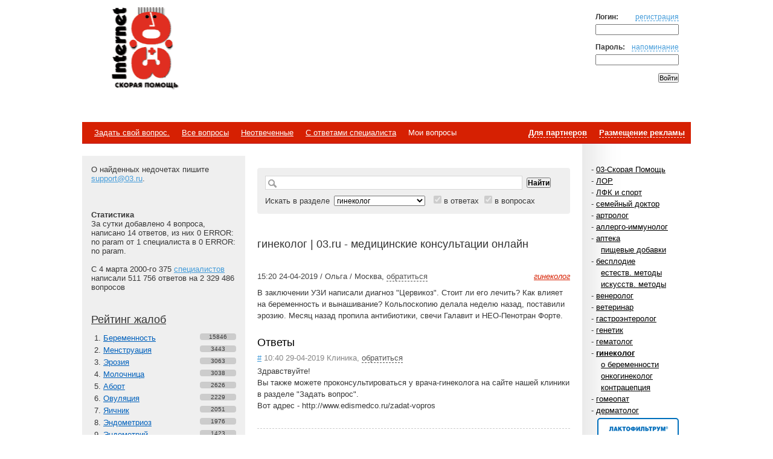

--- FILE ---
content_type: text/html; charset=utf-8
request_url: http://work.03.ru/section/gynecology/5932322
body_size: 29245
content:
<!DOCTYPE html PUBLIC "-//W3C//DTD XHTML 1.0 Transitional//EN" "http://www.w3.org/TR/xhtml1/DTD/xhtml1-transitional.dtd">
<html xmlns="http://www.w3.org/1999/xhtml" xml:lang="ru" lang="ru">
	<head profile="http://gmpg.org/xfn/11">
		<meta http-equiv="Content-Type" content="text/html; charset=UTF-8" />
		<meta http-equiv="Content-Language" content="ru" />
		<meta name="robots" content="all" />
		<meta name="description" content="Медицинский форум 03.ру - бесплатные консультации врачей" />
		<meta name="keywords" content="Беременность, Менструация, Эрозия, Молочница, Аборт, Овуляция, Яичник, Эндометриоз, Эндометрий, Герпес, Миома, Анализ крови, Полип, Шейка, Спираль, Впч, Цистит, Цикл менструальный, Флора, Эстрадиол, Дюфастон, Прогестерон, Диане-35, Постинор, Логест, Жанин, Трихопол, Нистатин, Тержинан, Новинет, Утрожестан, Регулон, Бетадин, Клион, Клотримазол, Виферон, Марвелон, ЦИКЛОФЕРОН, Дифлюкан, Флюкостат, " />

		<meta name="copyright" content="" />
		<meta name="author" content="" />

		<meta http-equiv="Pragma" content="no-cache">
		<meta http-equiv="no-cache">
		<meta http-equiv="Expires" content="-1">
		<meta http-equiv="Cache-Control" content="no-cache">

		<title>гинеколог | 03.ru - медицинские консультации онлайн</title>

		<link rel="stylesheet" type="text/css" media="all" href="/styles/base.css" />
								
			<script type="text/javascript" src="/js/lici.js"></script>
						
		
		<link rel="shortcut icon" href="/favicon.ico" type="image/x-icon" />
	</head>
	<body class="Home" id=":Body">
		<div class="Body-L" id=":Body-L"><div class="Body-R" id=":Body-R">
		<div class="la_Wrap">
		<div id="Header">
			<div class="Inner">
			<!-- Login Form -->
								<form method="post" id="loginform" action="/auth/login">
					<input type="hidden" name="backto" value="/section/gynecology/5932322" />
					<p>
						<b>Логин:</b><a href="/auth/register" rel="nofollow">регистрация</a>
						<input class="LoginInput" type="text" name="email" value="" id="email">
					</p>
					<p>
						<b>Пароль:</b><a href="/auth/restore" rel="nofollow">напоминание</a>
						<input class="LoginInput" type="password" name="password" value="" id="password">
					</p>	
					<p><input type="submit" value="Войти"></p>
				</form>
<!-- / Login Form -->
				<h1 class="Logo"><strong>Internet<span>Скорая помощь</span></strong><a title="На главную" href="/">Медицинский портал</a></h1>

									
														

				<div class="Banner">
<span style="position:absolute;top:0;left:216px;" id=468_03ru></span>

<iframe src="/468_03ru.html" style="position:absolute;top:0;left:0;width:1;height:1;visibility:hidden; border:0px outset;" scrolling=no frameborder=no></iframe><!-- img class="Counter" src="http://counter.rambler.ru/top100.cnt?12702" alt="Rambler's Top100" width=1 height=1 border=0 -->
				</div>

			</div>
		</div>

		<div id="Navigation-Top">
			<div class="Inner">
				<b><a href="/advert">Размещение рекламы</a></b>
				<b><a href="/partner">Для партнеров</a></b>
				<ul>
					<li><a href="/message/add">Задать свой вопрос.</a></li>
					<li><a href="/">Все&nbsp;вопросы</a></li>
					<li><a href="/section/gynecology/noanswer">Неотвеченные</a></li><li><a href="/section/gynecology/docanswer">С&nbsp;ответами&nbsp;специалиста</a></li>					<li>Мои&nbsp;вопросы</li>
				</ul>
			</div>
		</div>

<div id="direct_top" style="background:#FFF; float:left;width:100%; margin:10px 0;"></div>

		<div id="Content">
			<div id="List">
				<div id="List-Lay"></div>
<!-- Subscribe -->
<!-- / Subscribe -->

				<div class="Inner">
<!-- Sections -->
					<ul class="sections">
						<li>- <a href="/section/03">03-Скорая Помощь</a></li>
						<li>- <a href="/section/otolaringology">ЛОР</a></li>
						<li>- <a href="/section/sport">ЛФК и спорт</a></li>
						<li>- <a href="/section/family">семейный доктор</a></li>
						<li>- <a href="/section/artrology">артролог</a></li>
						<li>- <a href="/section/immunology">аллерго-иммунолог</a></li>
						<li>- <a href="/section/apteka">аптека</a></li>
						<li class="Level"><a href="/section/foodadd">пищевые добавки</a></li>
						<li>- <a href="/section/sterility">бесплодие</a></li>
						<li class="Level"><a href="/section/natural">естеств. методы</a></li>
						<li class="Level"><a href="/section/artificial">искусств. методы</a></li>
						<li>- <a href="/section/venerology">венеролог</a></li>
						<li>- <a href="/section/veterinary">ветеринар</a></li>
						<li>- <a href="/section/gastro">гастроэнтеролог</a></li>
						<li>- <a href="/section/genetics">генетик</a></li>
						<li>- <a href="/section/gematology">гематолог</a></li>
						<li>- <b><a href="/section/gynecology">гинеколог</a></b></li>
						<li class="Level"><a href="/section/pregnancy">о беременности</a></li>
						<li class="Level"><a href="/section/onco">онкогинеколог</a></li>
						<li class="Level"><a href="/section/contraception">контрацепция</a></li>
						<li>- <a href="/section/gomeo">гомеопат</a></li>
						<li>- <a href="/section/dermatology">дерматолог</a></li>
<li class="bl-sponsor"><a style="border-color:#006fbc;background-image:url(/i/partner/lacto-november/label.png);" target="blank" href="http://counter.yadro.ru/click;03-brand?lactofiltrum.ru/">Спонсор раздела – Канефрон</a></li>						<li>- <a href="/section/dietology">диетолог</a></li>
						<li>- <a href="/section/infection">инфекционист</a></li>
						<li class="Level" style="background-color:#99EC76;"><a href="/section/spid">СПИД</a></li>
						<li>- <a href="/section/research">лучевая диагностика</a></li>
						<li class="Level"><a href="/section/histology">гистолог</a></li>
						<li>- <a href="/section/invalidi">инвалиды</a></li>
						<li>- <a href="/section/cardiology">кардиолог</a></li>
						<li>- <a href="/section/kosmetika">косметолог</a></li>
						<li>- <a href="/section/mammology">маммолог</a></li>
						<li>- <a href="/section/manual">мануальный терапевт</a></li>
						<li>- <a href="/section/massaj">массаж</a></li>
						<li>- <a href="/section/neurology">невролог</a></li>
						<li class="Level"><a href="/section/vertebr">позвоночник</a></li>
						<li>- <a href="/section/oncology">онколог</a></li>
						<li class="Level"><a href="/section/oncoreabilitation">онкореабилитация</a></li>
						<li>- <a href="/section/oftalmology">офтальмолог</a></li>
						<li class="Level"><a href="/section/glass">линзы и очки</a></li>
						<li>- <a href="/section/pediatry">педиатр</a></li>
						<li class="Level"><a href="/section/cardiology_children">детский кардиолог</a></li>
						<li class="Level"><a href="/section/dermatology_children">детский дерматолог</a></li>
						<li class="Level"><a href="/section/neurology_children">детский невролог</a></li>
						<li class="Level"><a href="/section/orthopedy">детский ортопед</a></li>
						<li class="Level"><a href="/section/endokrinology_children">детский эндокринолог</a></li>
						<li class="Level"><a href="/section/oftalmology_children">детский офтальмолог</a></li>
						<li class="Level"><a href="/section/detpsih">детский психолог</a></li>
						<li class="Level"><a href="/section/lor">детский ЛОР</a></li>
						<li class="Level"><a href="/section/psihiatr">детский психиатр</a></li>
						<li class="Level"><a href="/section/childsurg">детский хирург</a></li>
						<li class="Level"><a href="/section/defectolog">дефектолог</a></li>
						<li class="Level"><a href="/section/milk">кормление грудью</a></li>
						<li class="Level"><a href="/section/parents">молодые родители</a></li>
						<li class="Level"><a href="/section/logopedist">логопед</a></li>
						<li>- <a href="/section/proctology">проктолог</a></li>
						<li>- <a href="/section/psychiatry">психиатр</a></li>
						<li class="Level"><a href="/section/psycology">психолог</a></li>
						<li class="Level"><a href="/section/psychotherapist">психотерапевт</a></li>
						<li class="Level"><a href="/section/fampsyholog">семейный психолог</a></li>
						<li class="Level"><a href="/section/profconsult">профконсультант</a></li>
						<li>- <a href="/section/cosmetology">пластический хирург</a></li>
						<li class="Level"><a href="/section/correction">пластический ортопед</a></li>
						<li>- <a href="/section/stomatology">стоматолог</a></li>
						<li class="Level"><a href="/section/faceplast">пластика лица</a></li>
						<li class="Level"><a href="/section/chelust">челюстная хирургия</a></li>
						<li>- <a href="/section/therapy">терапевт</a></li>
<li class="bl-sponsor"><a style="border-color:#4b2860;background-image:url(/i/partner/stopangin/label.png);" target="blank" href="http://counter.yadro.ru/click;03-brand?stopangin.ru">Спонсор раздела – Стопангин</a></li>						<li>- <a href="/section/traumatology">травматолог-ортопед</a></li>
						<li class="Level"><a href="/section/stopa">голеностоп и стопа</a></li>
						<li>- <a href="/section/urology">уролог</a></li>
						<li class="Level"><a href="/section/sexfortwo">андролог</a></li>
						<li>- <a href="/section/surgery">хирург</a></li>
						<li class="Level"><a href="/section/vessel">сосудистый хирург</a></li>
						<li>- <a href="/section/weight">худеем...</a></li>
						<li>- <a href="/section/endokrinology">эндокринолог</a></li>
						<li class="Level"><a href="/section/diabet">диабет</a></li>
						<li>- <a href="/section/ordinatory">ординаторская</a></li>
					</ul>
					<div>&nbsp;</div>
					<div>В конференциях отмеченных <span style="background-color:#99EC76">зеленым</span> сегодня были ответы специалистов.</div>
					<div><span style="background-color:#FFFFA7">Желтым</span> &ndash; не более недели&nbsp;назад.</div>

<!-- / Sections -->
				</div>
			</div>
			<div id="Sidebar">
				<div id="Sidebar-Lay"></div>
				<div class="Inner">
					О найденных недочетах пишите <a href="mailto:support@03.ru">support@03.ru</a>.
					<br>
					<br>


<!-- Яндекс.Директ -->
<script type="text/javascript"><!--
yandex_partner_id = 2671;
yandex_site_bg_color = 'FFFFFF';
yandex_site_charset = 'utf-8';
yandex_ad_format = 'direct';
yandex_font_size = 0.9;
yandex_direct_type = 'vertical';
yandex_direct_border_type = 'block';
yandex_direct_limit = 5;
yandex_direct_header_bg_color = 'FEEAC7';
yandex_direct_bg_color = 'FFF9F0';
yandex_direct_border_color = 'FBE5C0';
yandex_direct_title_color = '0000CC';
yandex_direct_url_color = '006600';
yandex_direct_all_color = '0000CC';
yandex_direct_text_color = '000000';
yandex_direct_hover_color = '0066FF';
document.write('<sc'+'ript type="text/javascript" src="http://an.yandex.ru/resource/context.js?rnd=' + Math.round(Math.random() * 100000) + '"></sc'+'ript>');
//--></script>
<br/>

<br>
<!-- Statistic -->
					<div class="Banner">
						<b>Статистика</b><br/>
						<!-- За сутки добавлено 4 вопросов, написано 14 ответов, из них 0 ответов от 1 специалистов в 0 конференциях. -->
						За сутки добавлено 4 вопроса, написано 14 ответов, из них 0 ERROR: no param от 1 специалиста в 0 ERROR: no param.<br/><br/>
						С 4 марта 2000-го 375 <a href="/profile/specialists">специалистов</a> написали 511 756 ответов на 
						2&nbsp;329&nbsp;486 вопросов
					</div><!-- / Statistic -->

					<div class="Top">
<!-- TOP -->
						<h3><a href="/terms/complaint">Рейтинг жалоб</a></h3>
						<ol>
							<li><a href="/terms/complaint/beremennost">Беременность</a><em>15846</em></li>
							<li><a href="/terms/complaint/menstruacija">Менструация</a><em>3443</em></li>
							<li><a href="/terms/complaint/ehrozija">Эрозия</a><em>3063</em></li>
							<li><a href="/terms/complaint/molochnica">Молочница</a><em>3038</em></li>
							<li><a href="/terms/complaint/abort">Аборт</a><em>2626</em></li>
							<li><a href="/terms/complaint/ovuljacija">Овуляция</a><em>2229</em></li>
							<li><a href="/terms/complaint/jaichnik">Яичник</a><em>2051</em></li>
							<li><a href="/terms/complaint/ehndometrioz">Эндометриоз</a><em>1976</em></li>
							<li><a href="/terms/complaint/ehndometrij">Эндометрий</a><em>1423</em></li>
							<li><a href="/terms/complaint/gerpes">Герпес</a><em>1414</em></li>
							<li><a href="/terms/complaint/mioma">Миома</a><em>1391</em></li>
							<li><a href="/terms/complaint/analiz_krovi">Анализ крови</a><em>1344</em></li>
							<li><a href="/terms/complaint/polip">Полип</a><em>1105</em></li>
							<li><a href="/terms/complaint/shejka">Шейка</a><em>1034</em></li>
							<li><a href="/terms/complaint/spiral">Спираль</a><em>1018</em></li>
							<li><a href="/terms/complaint/vpch">Впч</a><em>863</em></li>
							<li><a href="/terms/complaint/cistit">Цистит</a><em>856</em></li>
							<li><a href="/terms/complaint/cikl_menstrualnyj">Цикл менструальный</a><em>816</em></li>
							<li><a href="/terms/complaint/flora">Флора</a><em>816</em></li>
							<li><a href="/terms/complaint/ehstradiol">Эстрадиол</a><em>756</em></li>

						</ol>
					</div>
					<div class="Top">
<!-- TOP -->
						<h3><a href="/terms/drug">Рейтинг лекарств</a></h3>
						<ol>
							<li><a href="/terms/drug/dfaston">Дюфастон</a><em>3035</em></li>
							<li><a href="/terms/drug/progesteron">Прогестерон</a><em>1913</em></li>
							<li><a href="/terms/drug/diane35">Диане-35</a><em>1639</em></li>
							<li><a href="/terms/drug/postinor">Постинор</a><em>1410</em></li>
							<li><a href="/terms/drug/logest">Логест</a><em>1341</em></li>
							<li><a href="/terms/drug/zhanin">Жанин</a><em>1254</em></li>
							<li><a href="/terms/drug/trihopol">Трихопол</a><em>1120</em></li>
							<li><a href="/terms/drug/nistatin">Нистатин</a><em>999</em></li>
							<li><a href="/terms/drug/terzhinan">Тержинан</a><em>974</em></li>
							<li><a href="/terms/drug/novinet">Новинет</a><em>901</em></li>
							<li><a href="/terms/drug/utrozhestan">Утрожестан</a><em>871</em></li>
							<li><a href="/terms/drug/regulon">Регулон</a><em>791</em></li>
							<li><a href="/terms/drug/betadin">Бетадин</a><em>635</em></li>
							<li><a href="/terms/drug/klion">Клион</a><em>593</em></li>
							<li><a href="/terms/drug/klotrimazol">Клотримазол</a><em>588</em></li>
							<li><a href="/terms/drug/viferon">Виферон</a><em>579</em></li>
							<li><a href="/terms/drug/marvelon">Марвелон</a><em>578</em></li>
							<li><a href="/terms/drug/cikloferon">ЦИКЛОФЕРОН</a><em>565</em></li>
							<li><a href="/terms/drug/diflkan">Дифлюкан</a><em>562</em></li>
							<li><a href="/terms/drug/flkostat">Флюкостат</a><em>537</em></li>

						</ol>
					</div>
				</div>
			</div>
			<div id="Text">
				<div class="Inner">
<!-- Search form -->
					<form class="Search" name="searchform" action="/sss" method="get">
						<div class="SearchInputs">
														<span class="SearchField"><input type="text" name="s" value="" id="s"></span>
							<input type="submit" value="Найти">
						</div>
						Искать в разделе <select name='section'>
							<option value=0>--- Все разделы ---</option>
							<option value="5573">03-Скорая Помощь</option>
							<option value="210">ЛОР</option>
							<option value="1388">ЛФК и спорт</option>
							<option value="5470">семейный доктор</option>
							<option value="20">артролог</option>
							<option value="110">аллерго-иммунолог</option>
							<option value="5458">аптека</option>
							<option value="5490">пищевые добавки</option>
							<option value="1323">бесплодие</option>
							<option value="5599">естеств. методы</option>
							<option value="5598">искусств. методы</option>
							<option value="40">венеролог</option>
							<option value="1110">ветеринар</option>
							<option value="50">гастроэнтеролог</option>
							<option value="60">генетик</option>
							<option value="70">гематолог</option>
							<option value="80" selected="selected">гинеколог</option>
							<option value="1322">о беременности</option>
							<option value="5354">онкогинеколог</option>
							<option value="5485">контрацепция</option>
							<option value="90">гомеопат</option>
							<option value="100">дерматолог</option>
							<option value="1288">диетолог</option>
							<option value="120">инфекционист</option>
							<option value="5613">СПИД</option>
							<option value="5351">лучевая диагностика</option>
							<option value="5340">гистолог</option>
							<option value="5601">инвалиды</option>
							<option value="140">кардиолог</option>
							<option value="5600">косметолог</option>
							<option value="1389">маммолог</option>
							<option value="5572">мануальный терапевт</option>
							<option value="5604">массаж</option>
							<option value="191">нарколог</option>
							<option value="5550">для тех, кто бросил</option>
							<option value="5595">для тех, кто рядом</option>
							<option value="190">невролог</option>
							<option value="5556">позвоночник</option>
							<option value="200">онколог</option>
							<option value="5580">онкореабилитация</option>
							<option value="1228">офтальмолог</option>
							<option value="5616">линзы и очки</option>
							<option value="230">педиатр</option>
							<option value="5335">детский кардиолог</option>
							<option value="5258">детский дерматолог</option>
							<option value="5379">детский невролог</option>
							<option value="5481">детский ортопед</option>
							<option value="5501">детский эндокринолог</option>
							<option value="5542">детский офтальмолог</option>
							<option value="5552">детский психолог</option>
							<option value="5553">детский ЛОР</option>
							<option value="5555">детский психиатр</option>
							<option value="5611">детский хирург</option>
							<option value="5614">дефектолог</option>
							<option value="5608">кормление грудью</option>
							<option value="5381">молодые родители</option>
							<option value="5382">логопед</option>
							<option value="240">проктолог</option>
							<option value="250">психиатр</option>
							<option value="251">психолог</option>
							<option value="5484">психотерапевт</option>
							<option value="5557">семейный психолог</option>
							<option value="5615">профконсультант</option>
							<option value="5473">пластический хирург</option>
							<option value="5465">пластический ортопед</option>
							<option value="275">сексопатолог</option>
							<option value="270">стоматолог</option>
							<option value="5609">пластика лица</option>
							<option value="5551">челюстная хирургия</option>
							<option value="1">терапевт</option>
							<option value="290">травматолог-ортопед</option>
							<option value="5506">голеностоп и стопа</option>
							<option value="300">уролог</option>
							<option value="5496">андролог</option>
							<option value="310">хирург</option>
							<option value="5345">сосудистый хирург</option>
							<option value="5388">худеем...</option>
							<option value="320">эндокринолог</option>
							<option value="5488">диабет</option>
							<option value="1426">ординаторская</option>
						</select>
						<input id="inans" type="checkbox" name="inans" value="inans" checked="checked" disabled /> <label for="inans">в ответах</label>
						<input id="inquest" type="checkbox" name="inquest" value="inquest" checked="checked" disabled /> <label for="inquest">в вопросах</label>
					</form>
<!-- / Search form -->
					<p>&nbsp;</p>


<!-- / Inline Banner here -->
					<div id="Info">
						<h2>гинеколог | 03.ru - медицинские консультации онлайн</h2>
						
						
						<p style="margin-bottom:20px;">&nbsp;</p>
<script type="text/javascript">
<!--
function conversion(person)
{
	var usertext = document.getElementById('addcommentform').text.value;
	document.getElementById('addcommentform').text.value = person + ',' + "\r\n" + usertext;
	document.getElementById('addcommentform').text.focus();
	return false;
}
//-->
</script>
						<div class="Article">
							<dl>
								<dd class="Title">
									<em><a href="/section/gynecology" title="Перейти в категорию гинеколог" >гинеколог</a></em>
									<h2></h2>
<span>15:20 24-04-2019 / Ольга / Москва</span>, <a href="#" style="color:#555555; text-decoration:none; border-bottom:1px #555555 dashed;" onclick="return conversion('Ольга');">обратиться</a>
								</dd>	
								<dd class="Data">
									<p>
										В заключении УЗИ написали диагноз "Цервикоз". Стоит ли его лечить? Как влияет на беременность и вынашивание? Кольпоскопию делала неделю назад, поставили эрозию. Месяц назад пропила антибиотики, свечи Галавит и НЕО-Пенотран Форте.																													</p>
								</dd>
							</dl>
						</div>
						<div id="comments" class="CommentList">
							<h3>Ответы</h3>
							<div class="commentlist"> 								<dl id="#m5933063">
									<a name="m5933063">
									<dd class="Date">
										<span style="float:right;">
											<a href="#m5933063">#</a> 10:40 29-04-2019										</span>
Клиника, <a href="#m5933063" style="color:#555555; text-decoration:none; border-bottom:1px #555555 dashed;" onclick="return conversion('Клиника');">обратиться</a>
									</dd>
									</a>
									<dd>
																					</dd>
									<dd>
										Здравствуйте! <br>
Вы также можете проконсультироваться у врача-гинеколога на сайте нашей клиники в разделе &quot;Задать вопрос&quot;. <br>
Вот адрес - http://www.edismedco.ru/zadat-vopros									</dd>
								</dl>							
	</div>						</div>

<a name="commentformplace"></a>
<div id="commentform" class="CommentForm">
	<h3 id="respond">Ответить</h3>
	<form method="post" id="addcommentform" name="addcommentform" action="/message/comment">
		<input type="hidden" name="eklmnoprst" value="974b37adb69d578d7af9460aded9c728" />
		<input type="hidden" name="ref_id" value="5932322" />
		<input type="hidden" name="section" value="80" />
		<div class="CommentFormFields">
			<p>			<b>Имя</b>
			<input class="CommentFormField" type="text" name="username" id="username" tabindex="1" value="" />
			</p>
		</div>

<!-- -->
		<div class="CommentFormFields">
			<p>			<b>Населенный пункт</b>
			<input class="CommentFormField" type="text" name="place" id="userplace" value="" />
			</p>
		</div>
<!-- -->

		<div class="Bo"></div>
			<textarea name="text" tabindex="1"></textarea>
			<div class="CommentFormFields">
				<p><img src="/kcaptcha/974b37adb69d578d7af9460aded9c728.png" width="120" height="60" border="0" alt="Captcha" /></p>
				<p>
					<b>&lt;== Цифры на картинке слева:</b>
					<input class="CommentFormField" type="text" name="captcha" size="5" maxlength="5" tabindex="3" value="">
					<br />
					<input type="checkbox" name="subscribe" tabindex="4" id="subscribe" value="subscribe" style="width: auto;"  checked="checked" />
					<b>Получать ответы на e-mail:</b>

					<input class="CommentFormField" type="text" name="email" id="email" tabindex="5" value="" />

				</p>
				<input type="submit" name="" tabindex="6" value="Отправить" class="GlMarT" />
				&nbsp;&nbsp;<a href="#" tabindex="7" class="GlMarT" onclick="forms.addcommentform.action+='/onlysub'; forms.addcommentform.submit(); return false;" name="onlysub">Подписаться без сообщения</a>
			</div>
			<div class="Bo"></div>
		</form>
	<!-- /div  - Закрывается в футере-->

					</div>
<br clear="all" />
<br />

<!-- Яндекс.Директ -->
<script type="text/javascript"><!--
yandex_partner_id = 2671;
yandex_site_bg_color = 'FFFFFF';
yandex_stat_id = 40317;
yandex_site_charset = 'utf-8';
yandex_ad_format = 'direct';
yandex_font_size = 0.9;
yandex_direct_type = 'flat';
yandex_direct_border_type = 'ad';
yandex_direct_limit = 2;
yandex_direct_header_bg_color = 'FEEAC7';
yandex_direct_bg_color = 'FFF9F0';
yandex_direct_border_color = 'FF0000';
yandex_direct_title_color = '0000CC';
yandex_direct_url_color = '006600';
yandex_direct_all_color = '0000CC';
yandex_direct_text_color = '000000';
yandex_direct_hover_color = '0066FF';
document.write('<sc'+'ript type="text/javascript" src="http://an.yandex.ru/resource/context.js?rnd=' + Math.round(Math.random() * 100000) + '"></sc'+'ript>');
//--></script>


				</div>
			</div>
			<div class="Bo"></div>
		</div>

<script type="text/javascript">
var gaJsHost = (("https:" == document.location.protocol) ? "https://ssl." : "http://www.");
document.write(unescape("%3Cscript src='" + gaJsHost + "google-analytics.com/ga.js' type='text/javascript'%3E%3C/script%3E"));
</script>
<script type="text/javascript">
try {
var pageTracker = _gat._getTracker("UA-11401687-1");
pageTracker._setDomainName(".03.ru");
pageTracker._trackPageview();
} catch(err) {}</script>

<!--LiveInternet counter--><script type="text/javascript"><!--
new Image().src = "http://counter.yadro.ru/hit?r"+
escape(document.referrer)+((typeof(screen)=="undefined")?"":
";s"+screen.width+"*"+screen.height+"*"+(screen.colorDepth?
screen.colorDepth:screen.pixelDepth))+";u"+escape(document.URL)+
";h"+escape(document.title.substring(0,80))+
";"+Math.random();//--></script><!--/LiveInternet-->
<!--LiveInternet logo--><a href="http://www.liveinternet.ru/click"
target=_blank><img src="http://counter.yadro.ru/logo?52.6"
title="LiveInternet: показано число просмотров и посетителей за 24 часа"
alt="" border=0 width=88 height=31></a><!--/LiveInternet-->

<a href="http://counter.rambler.ru/top100/"><img width="88" height="31" src="http://www.03.ru/images/banner-88x31-rambler-gray2.gif" border="0"></a>
<img class="Counter" src="http://counter.rambler.ru/top100.cnt?12702" alt="Rambler's Top100" width=1 height=1 border=0>
			<div class="Bo"></div>
		</div></div></div>
		<div class="Bo"></div>
	</body>
</html>

--- FILE ---
content_type: text/html; charset=utf-8
request_url: http://work.03.ru/468_03ru.html
body_size: 326
content:
<html><body>

<script language="JavaScript"><!--
var url='';
if (typeof(parent)!='undefined')
url+="&ref="+escape(parent.document.location.href);
document.write("<sc"+"ript src='http://www.liveinternet.ru/cgi-bin/adv.fcgi?p=30&qtype=parent,javascript&span-name=468_03ru&"+url+"'></sc"+"ript>");
//--></script>

</body></html>
